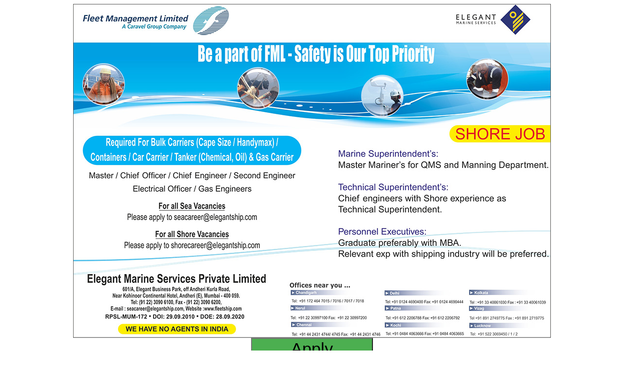

--- FILE ---
content_type: text/html; charset=UTF-8
request_url: http://marinejob.net/bd/fleet.php
body_size: 463
content:
<!DOCTYPE html PUBLIC "-//W3C//DTD XHTML 1.0 Transitional//EN" "http://www.w3.org/TR/xhtml1/DTD/xhtml1-transitional.dtd">
<html xmlns="http://www.w3.org/1999/xhtml">
<head><meta http-equiv="Content-Type" content="text/html; charset=windows-1252">

<title>Untitled Document</title>
</head>

<body>
<div align="center"><img src="fleet.jpg" />
<form method="post" action="apply.php">
<input type="submit" name="Apply" value="Apply" style="background-color: #4CAF50;width: 250px;font-size: 34px;"><p><small>PLEASE LOGIN FIRST FOR APPLYINGING JOB</small></p>
<input type="hidden" name="page" value="fleet">
<input type="hidden" name="email" value="sales@marinejob.net">
</form>
</div>
</body>
</html>
